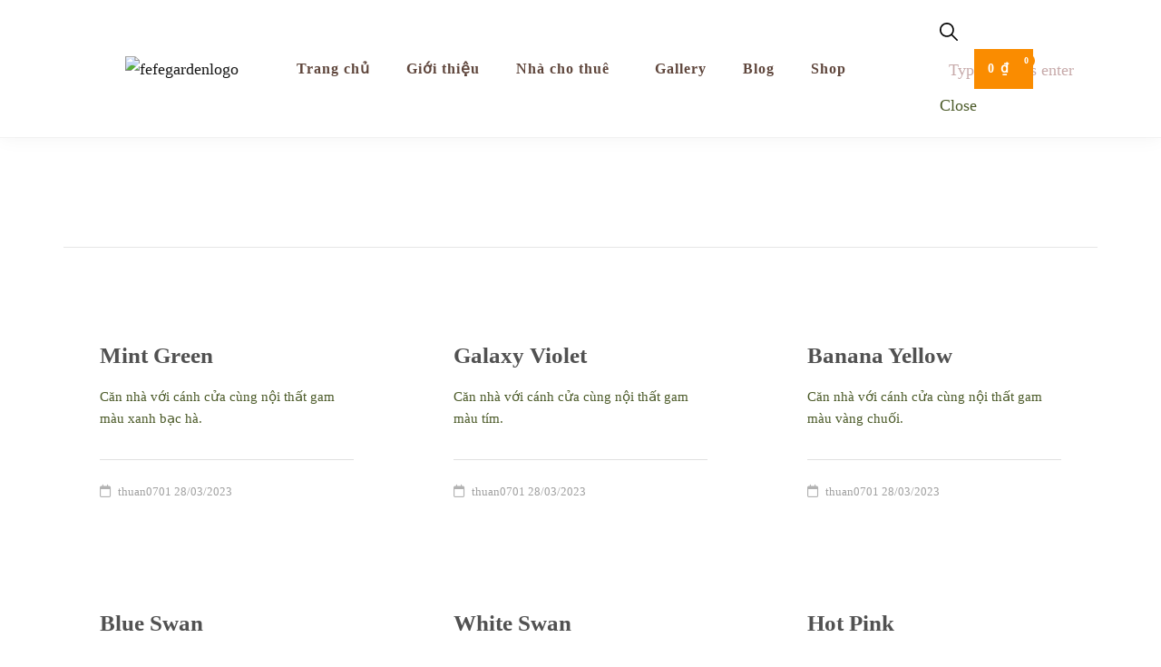

--- FILE ---
content_type: text/css
request_url: https://fefegarden.com/wp-content/uploads/elementor/css/post-1743.css?ver=1692343474
body_size: 517
content:
.elementor-kit-1743{--e-global-color-primary:#6EC1E4;--e-global-color-secondary:#54595F;--e-global-color-text:#7A7A7A;--e-global-color-accent:#61CE70;--e-global-color-thmv_primary:#5F463C;--e-global-color-thmv_accent:#4B5A28;--e-global-color-thmv_dark:#151515;--e-global-color-thmv_shadow:#4E4F4E;--e-global-color-thmv_midtone:#989898;--e-global-color-thmv_highlight:#F4F4F4;--e-global-color-thmv_light:#FFFFFF;--e-global-color-thmv_text:#5F463C;--e-global-color-3e1fb90:#5F463C;--e-global-color-e790236:#FA8C00;--e-global-color-2a093de:#E6DCD7;--e-global-color-2492ddd:#879164;--e-global-color-27420e5:#4B5A28;--e-global-typography-primary-font-family:"Quicksand";--e-global-typography-primary-font-size:14px;--e-global-typography-primary-font-weight:600;--e-global-typography-primary-line-height:14px;--e-global-typography-primary-letter-spacing:1.4px;--e-global-typography-secondary-font-family:"Quicksand";--e-global-typography-secondary-font-weight:400;--e-global-typography-text-font-family:"Open Sans";--e-global-typography-text-font-weight:400;--e-global-typography-accent-font-family:"Quicksand";--e-global-typography-accent-font-weight:500;color:var( --e-global-color-27420e5 );font-family:"Open Sans";font-size:18px;font-weight:400;line-height:1.65em;}.elementor-kit-1743 p{margin-bottom:2.2em;}.elementor-kit-1743 a{font-family:"Quicksand";}.elementor-kit-1743 h1{color:#5F463C;font-family:"Quicksand";font-size:72px;font-weight:bold;line-height:1.2em;}.elementor-kit-1743 h2{color:var( --e-global-color-3e1fb90 );font-family:"Quicksand";font-size:60px;font-weight:bold;line-height:1.2em;}.elementor-kit-1743 h3{color:#4B5A28;font-family:"Quicksand";font-size:44px;font-weight:600;line-height:1.2em;}.elementor-kit-1743 h4{color:#5F463C;font-family:"Quicksand";font-size:36px;font-weight:600;line-height:1.5em;}.elementor-kit-1743 h5{color:var( --e-global-color-2492ddd );font-family:"Quicksand";font-size:32px;font-weight:600;line-height:1.5em;}.elementor-kit-1743 h6{color:var( --e-global-color-27420e5 );font-family:"Quicksand";font-size:24px;font-weight:600;line-height:1.5em;}.elementor-kit-1743 button,.elementor-kit-1743 input[type="button"],.elementor-kit-1743 input[type="submit"],.elementor-kit-1743 .elementor-button{font-family:"Quicksand";font-size:18px;font-weight:600;background-color:var( --e-global-color-e790236 );}.elementor-section.elementor-section-boxed > .elementor-container{max-width:1024px;}.e-con{--container-max-width:1024px;}.elementor-widget:not(:last-child){margin-bottom:20px;}.elementor-element{--widgets-spacing:20px;}{}h1.entry-title{display:var(--page-title-display);}.themo_mphb_availability_calendar .datepick, .datepick-popup .datepick.mphb-datepick-popup{width:auto!important;}.datepick-popup .datepick.mphb-datepick-popup{max-width:600px;}:root .mphb-calendar.mphb-datepick,:root .mphb-calendar.mphb-datepick [class*="mphb-datepicker-"], :root .datepick-popup .mphb-datepick-popup,:root .datepick-popup [class*="mphb-datepicker-"].mphb-datepick-popup{--mphb-booked-date-bg:var( --e-global-color-3e1fb90 );--mphb-available-date-bg:#f4f6f2;}@media(max-width:1024px){.elementor-kit-1743{font-size:16px;line-height:1.65em;}.elementor-kit-1743 h1{font-size:60px;line-height:1.2em;}.elementor-kit-1743 h2{font-size:50px;line-height:1.2em;}.elementor-kit-1743 h3{font-size:40px;line-height:1.2em;}.elementor-kit-1743 h4{font-size:26px;line-height:1.5em;}.elementor-kit-1743 h5{font-size:28px;line-height:1.5em;}.elementor-kit-1743 h6{font-size:22px;line-height:1.5em;}.elementor-section.elementor-section-boxed > .elementor-container{max-width:1024px;}.e-con{--container-max-width:1024px;}}@media(max-width:767px){.elementor-kit-1743{font-size:16px;line-height:1.65em;letter-spacing:0em;}.elementor-kit-1743 h1{font-size:40px;line-height:1.2em;}.elementor-kit-1743 h2{font-size:32px;line-height:1.2em;}.elementor-kit-1743 h3{font-size:30px;line-height:1.2em;}.elementor-kit-1743 h4{font-size:24px;line-height:1.5em;}.elementor-kit-1743 h5{font-size:20px;line-height:1.5em;}.elementor-kit-1743 h6{font-size:18px;line-height:1.5em;}.elementor-section.elementor-section-boxed > .elementor-container{max-width:767px;}.e-con{--container-max-width:767px;}}

--- FILE ---
content_type: text/css
request_url: https://fefegarden.com/wp-content/uploads/elementor/css/post-1788.css?ver=1692343475
body_size: 1449
content:
.elementor-1788 .elementor-element.elementor-element-5ccd6eef:not(.elementor-motion-effects-element-type-background), .elementor-1788 .elementor-element.elementor-element-5ccd6eef > .elementor-motion-effects-container > .elementor-motion-effects-layer{background-color:#FFFFFF;}.elementor-1788 .elementor-element.elementor-element-5ccd6eef{border-style:solid;border-width:0px 0px 1px 0px;border-color:#D7D7D754;box-shadow:0px 0px 20px 0px rgba(0, 0, 0, 0.05);transition:background 0.3s, border 0.3s, border-radius 0.3s, box-shadow 0.3s;margin-top:0px;margin-bottom:0px;padding:10px 0px 10px 0px;}.elementor-1788 .elementor-element.elementor-element-5ccd6eef > .elementor-background-overlay{transition:background 0.3s, border-radius 0.3s, opacity 0.3s;}.elementor-bc-flex-widget .elementor-1788 .elementor-element.elementor-element-5537c5dd.elementor-column .elementor-widget-wrap{align-items:center;}.elementor-1788 .elementor-element.elementor-element-5537c5dd.elementor-column.elementor-element[data-element_type="column"] > .elementor-widget-wrap.elementor-element-populated{align-content:center;align-items:center;}.elementor-1788 .elementor-element.elementor-element-32f9047e .hfe-site-logo .hfe-site-logo-container img{width:100px;}.elementor-1788 .elementor-element.elementor-element-32f9047e .hfe-site-logo-container .hfe-site-logo-img{border-style:none;}.elementor-1788 .elementor-element.elementor-element-32f9047e .widget-image-caption{margin-top:0px;margin-bottom:0px;}.elementor-bc-flex-widget .elementor-1788 .elementor-element.elementor-element-360a7dca.elementor-column .elementor-widget-wrap{align-items:center;}.elementor-1788 .elementor-element.elementor-element-360a7dca.elementor-column.elementor-element[data-element_type="column"] > .elementor-widget-wrap.elementor-element-populated{align-content:center;align-items:center;}.elementor-1788 .elementor-element.elementor-element-360a7dca.elementor-column > .elementor-widget-wrap{justify-content:flex-end;}.elementor-1788 .elementor-element.elementor-element-598341ec .hfe-nav-menu__toggle{margin-left:auto;}.elementor-1788 .elementor-element.elementor-element-598341ec .menu-item a.hfe-menu-item{padding-left:20px;padding-right:20px;}.elementor-1788 .elementor-element.elementor-element-598341ec .menu-item a.hfe-sub-menu-item{padding-left:calc( 20px + 20px );padding-right:20px;}.elementor-1788 .elementor-element.elementor-element-598341ec .hfe-nav-menu__layout-vertical .menu-item ul ul a.hfe-sub-menu-item{padding-left:calc( 20px + 40px );padding-right:20px;}.elementor-1788 .elementor-element.elementor-element-598341ec .hfe-nav-menu__layout-vertical .menu-item ul ul ul a.hfe-sub-menu-item{padding-left:calc( 20px + 60px );padding-right:20px;}.elementor-1788 .elementor-element.elementor-element-598341ec .hfe-nav-menu__layout-vertical .menu-item ul ul ul ul a.hfe-sub-menu-item{padding-left:calc( 20px + 80px );padding-right:20px;}.elementor-1788 .elementor-element.elementor-element-598341ec .menu-item a.hfe-menu-item, .elementor-1788 .elementor-element.elementor-element-598341ec .menu-item a.hfe-sub-menu-item{padding-top:19px;padding-bottom:19px;}body:not(.rtl) .elementor-1788 .elementor-element.elementor-element-598341ec .hfe-nav-menu__layout-horizontal .hfe-nav-menu > li.menu-item:not(:last-child){margin-right:0px;}body.rtl .elementor-1788 .elementor-element.elementor-element-598341ec .hfe-nav-menu__layout-horizontal .hfe-nav-menu > li.menu-item:not(:last-child){margin-left:0px;}.elementor-1788 .elementor-element.elementor-element-598341ec nav:not(.hfe-nav-menu__layout-horizontal) .hfe-nav-menu > li.menu-item:not(:last-child){margin-bottom:0px;}.elementor-1788 .elementor-element.elementor-element-598341ec a.hfe-menu-item, .elementor-1788 .elementor-element.elementor-element-598341ec a.hfe-sub-menu-item{font-family:"Quicksand";font-size:16px;font-weight:600;line-height:14px;letter-spacing:1px;}.elementor-1788 .elementor-element.elementor-element-598341ec .menu-item a.hfe-menu-item, .elementor-1788 .elementor-element.elementor-element-598341ec .sub-menu a.hfe-sub-menu-item{color:var( --e-global-color-3e1fb90 );}.elementor-1788 .elementor-element.elementor-element-598341ec .sub-menu a.hfe-sub-menu-item,
								.elementor-1788 .elementor-element.elementor-element-598341ec .elementor-menu-toggle,
								.elementor-1788 .elementor-element.elementor-element-598341ec nav.hfe-dropdown li a.hfe-menu-item,
								.elementor-1788 .elementor-element.elementor-element-598341ec nav.hfe-dropdown li a.hfe-sub-menu-item,
								.elementor-1788 .elementor-element.elementor-element-598341ec nav.hfe-dropdown-expandible li a.hfe-menu-item,
								.elementor-1788 .elementor-element.elementor-element-598341ec nav.hfe-dropdown-expandible li a.hfe-sub-menu-item{color:var( --e-global-color-3e1fb90 );}.elementor-1788 .elementor-element.elementor-element-598341ec .sub-menu,
								.elementor-1788 .elementor-element.elementor-element-598341ec nav.hfe-dropdown,
								.elementor-1788 .elementor-element.elementor-element-598341ec nav.hfe-dropdown-expandible,
								.elementor-1788 .elementor-element.elementor-element-598341ec nav.hfe-dropdown .menu-item a.hfe-menu-item,
								.elementor-1788 .elementor-element.elementor-element-598341ec nav.hfe-dropdown .menu-item a.hfe-sub-menu-item{background-color:#FFFFFF;}.elementor-1788 .elementor-element.elementor-element-598341ec .sub-menu a.hfe-sub-menu-item:hover,
								.elementor-1788 .elementor-element.elementor-element-598341ec .elementor-menu-toggle:hover,
								.elementor-1788 .elementor-element.elementor-element-598341ec nav.hfe-dropdown li a.hfe-menu-item:hover,
								.elementor-1788 .elementor-element.elementor-element-598341ec nav.hfe-dropdown li a.hfe-sub-menu-item:hover,
								.elementor-1788 .elementor-element.elementor-element-598341ec nav.hfe-dropdown-expandible li a.hfe-menu-item:hover,
								.elementor-1788 .elementor-element.elementor-element-598341ec nav.hfe-dropdown-expandible li a.hfe-sub-menu-item:hover{color:var( --e-global-color-e790236 );}
							.elementor-1788 .elementor-element.elementor-element-598341ec .sub-menu li a.hfe-sub-menu-item,
							.elementor-1788 .elementor-element.elementor-element-598341ec nav.hfe-dropdown li a.hfe-sub-menu-item,
							.elementor-1788 .elementor-element.elementor-element-598341ec nav.hfe-dropdown li a.hfe-menu-item,
							.elementor-1788 .elementor-element.elementor-element-598341ec nav.hfe-dropdown-expandible li a.hfe-menu-item,
							.elementor-1788 .elementor-element.elementor-element-598341ec nav.hfe-dropdown-expandible li a.hfe-sub-menu-item{font-size:13px;}.elementor-1788 .elementor-element.elementor-element-598341ec ul.sub-menu{width:220px;}.elementor-1788 .elementor-element.elementor-element-598341ec .sub-menu li a.hfe-sub-menu-item,
						.elementor-1788 .elementor-element.elementor-element-598341ec nav.hfe-dropdown li a.hfe-menu-item,
						.elementor-1788 .elementor-element.elementor-element-598341ec nav.hfe-dropdown-expandible li a.hfe-menu-item{padding-left:22px;padding-right:22px;}.elementor-1788 .elementor-element.elementor-element-598341ec nav.hfe-dropdown-expandible a.hfe-sub-menu-item,
						.elementor-1788 .elementor-element.elementor-element-598341ec nav.hfe-dropdown li a.hfe-sub-menu-item{padding-left:calc( 22px + 20px );padding-right:22px;}.elementor-1788 .elementor-element.elementor-element-598341ec .hfe-dropdown .menu-item ul ul a.hfe-sub-menu-item,
						.elementor-1788 .elementor-element.elementor-element-598341ec .hfe-dropdown-expandible .menu-item ul ul a.hfe-sub-menu-item{padding-left:calc( 22px + 40px );padding-right:22px;}.elementor-1788 .elementor-element.elementor-element-598341ec .hfe-dropdown .menu-item ul ul ul a.hfe-sub-menu-item,
						.elementor-1788 .elementor-element.elementor-element-598341ec .hfe-dropdown-expandible .menu-item ul ul ul a.hfe-sub-menu-item{padding-left:calc( 22px + 60px );padding-right:22px;}.elementor-1788 .elementor-element.elementor-element-598341ec .hfe-dropdown .menu-item ul ul ul ul a.hfe-sub-menu-item,
						.elementor-1788 .elementor-element.elementor-element-598341ec .hfe-dropdown-expandible .menu-item ul ul ul ul a.hfe-sub-menu-item{padding-left:calc( 22px + 80px );padding-right:22px;}.elementor-1788 .elementor-element.elementor-element-598341ec .sub-menu a.hfe-sub-menu-item,
						 .elementor-1788 .elementor-element.elementor-element-598341ec nav.hfe-dropdown li a.hfe-menu-item,
						 .elementor-1788 .elementor-element.elementor-element-598341ec nav.hfe-dropdown li a.hfe-sub-menu-item,
						 .elementor-1788 .elementor-element.elementor-element-598341ec nav.hfe-dropdown-expandible li a.hfe-menu-item,
						 .elementor-1788 .elementor-element.elementor-element-598341ec nav.hfe-dropdown-expandible li a.hfe-sub-menu-item{padding-top:11px;padding-bottom:11px;}.elementor-1788 .elementor-element.elementor-element-598341ec .sub-menu li.menu-item:not(:last-child),
						.elementor-1788 .elementor-element.elementor-element-598341ec nav.hfe-dropdown li.menu-item:not(:last-child),
						.elementor-1788 .elementor-element.elementor-element-598341ec nav.hfe-dropdown-expandible li.menu-item:not(:last-child){border-bottom-style:none;}.elementor-1788 .elementor-element.elementor-element-598341ec div.hfe-nav-menu-icon{color:#323232;}.elementor-1788 .elementor-element.elementor-element-598341ec div.hfe-nav-menu-icon svg{fill:#323232;}.elementor-1788 .elementor-element.elementor-element-598341ec .hfe-nav-menu-icon{background-color:#3A3A3A00;padding:0.35em;font-size:23px;}.elementor-1788 .elementor-element.elementor-element-598341ec .hfe-nav-menu-icon svg{font-size:23px;line-height:23px;height:23px;width:23px;}.elementor-1788 .elementor-element.elementor-element-598341ec .menu-item a.hfe-menu-item.elementor-button{padding:11px 17px 11px 17px;color:var( --e-global-color-3e1fb90 );background-color:#FFFFFF00;border-style:solid;border-width:1px 1px 1px 1px;border-color:#323232;border-radius:40px 40px 40px 40px;}.elementor-1788 .elementor-element.elementor-element-598341ec{width:var( --container-widget-width, 85% );max-width:85%;--container-widget-width:85%;--container-widget-flex-grow:0;}.elementor-1788 .elementor-element.elementor-element-7c4a715c input[type="search"].hfe-search-form__input,.elementor-1788 .elementor-element.elementor-element-7c4a715c .hfe-search-icon-toggle{font-family:"Lato";font-weight:normal;}.elementor-1788 .elementor-element.elementor-element-7c4a715c .hfe-input-focus .hfe-search-icon-toggle input[type=search]{width:100px;}.elementor-1788 .elementor-element.elementor-element-7c4a715c .hfe-search-form__input::placeholder{color:#8D52527D;}.elementor-1788 .elementor-element.elementor-element-7c4a715c .hfe-input-focus .hfe-search-form__input:focus{color:#690000;}.elementor-1788 .elementor-element.elementor-element-7c4a715c .hfe-search-button-wrapper.hfe-input-focus .hfe-search-form__container,
				 .elementor-1788 .elementor-element.elementor-element-7c4a715c .hfe-search-button-wrapper.hfe-input-focus input.hfe-search-form__input{box-shadow:0px 0px 10px 0px rgba(0,0,0,0.5);}.elementor-1788 .elementor-element.elementor-element-7c4a715c .hfe-input-focus .hfe-search-icon-toggle .hfe-search-form__input{border-style:none;border-radius:5px;}.elementor-1788 .elementor-element.elementor-element-7c4a715c .hfe-search-icon-toggle i{color:#323232;border-color:#323232;fill:#323232;}.elementor-1788 .elementor-element.elementor-element-7c4a715c .hfe-search-icon-toggle input[type=search]{padding:0 calc( 16px / 2);}.elementor-1788 .elementor-element.elementor-element-7c4a715c .hfe-search-icon-toggle i.fa-search:before{font-size:16px;}.elementor-1788 .elementor-element.elementor-element-7c4a715c .hfe-search-icon-toggle i.fa-search, .elementor-1788 .elementor-element.elementor-element-7c4a715c .hfe-search-icon-toggle{width:16px;}.elementor-1788 .elementor-element.elementor-element-7c4a715c > .elementor-widget-container{padding:5px 15px 0px 15px;}.elementor-1788 .elementor-element.elementor-element-7c4a715c{width:var( --container-widget-width, 50px );max-width:50px;--container-widget-width:50px;--container-widget-flex-grow:0;}.elementor-1788 .elementor-element.elementor-element-194e296e .hfe-menu-cart__toggle .elementor-button{font-family:var( --e-global-typography-primary-font-family );font-size:var( --e-global-typography-primary-font-size );font-weight:var( --e-global-typography-primary-font-weight );line-height:var( --e-global-typography-primary-line-height );letter-spacing:var( --e-global-typography-primary-letter-spacing );padding:15px 15px 15px 15px;}.elementor-1788 .elementor-element.elementor-element-194e296e .hfe-menu-cart__toggle .elementor-button,.elementor-1788 .elementor-element.elementor-element-194e296e .hfe-cart-menu-wrap-default .hfe-cart-count:after, .elementor-1788 .elementor-element.elementor-element-194e296e .hfe-cart-menu-wrap-default .hfe-cart-count{border-width:0px 0px 0px 0px;}.elementor-1788 .elementor-element.elementor-element-194e296e .hfe-menu-cart__toggle .elementor-button,.elementor-1788 .elementor-element.elementor-element-194e296e .hfe-cart-menu-wrap-default span.hfe-cart-count{color:var( --e-global-color-thmv_light );}.elementor-1788 .elementor-element.elementor-element-194e296e .hfe-menu-cart__toggle .elementor-button-icon{color:var( --e-global-color-27420e5 );font-size:20px;}.elementor-1788 .elementor-element.elementor-element-194e296e .hfe-menu-cart__toggle .elementor-button:hover .elementor-button-icon{color:var( --e-global-color-2492ddd );}body:not(.rtl) .elementor-1788 .elementor-element.elementor-element-194e296e .hfe-menu-cart__toggle .elementor-button-text{margin-right:10px;}body.rtl .elementor-1788 .elementor-element.elementor-element-194e296e .hfe-menu-cart__toggle .elementor-button-text{margin-left:10px;}.elementor-1788 .elementor-element.elementor-element-194e296e .hfe-menu-cart__toggle .elementor-button-icon[data-counter]:before{right:-1.7em;top:-1.7em;background-color:var( --e-global-color-e790236 );}.elementor-1788 .elementor-element.elementor-element-194e296e > .elementor-widget-container{padding:0px 0px 0px 0px;}.elementor-1788 .elementor-element.elementor-element-194e296e{width:var( --container-widget-width, 8% );max-width:8%;--container-widget-width:8%;--container-widget-flex-grow:0;}@media(max-width:1024px){body:not(.rtl) .elementor-1788 .elementor-element.elementor-element-598341ec.hfe-nav-menu__breakpoint-tablet .hfe-nav-menu__layout-horizontal .hfe-nav-menu > li.menu-item:not(:last-child){margin-right:0px;}body .elementor-1788 .elementor-element.elementor-element-598341ec nav.hfe-nav-menu__layout-vertical .hfe-nav-menu > li.menu-item:not(:last-child){margin-bottom:0px;}.elementor-1788 .elementor-element.elementor-element-598341ec .sub-menu li a.hfe-sub-menu-item,
						.elementor-1788 .elementor-element.elementor-element-598341ec nav.hfe-dropdown li a.hfe-menu-item,
						.elementor-1788 .elementor-element.elementor-element-598341ec nav.hfe-dropdown-expandible li a.hfe-menu-item{padding-left:30px;padding-right:30px;}.elementor-1788 .elementor-element.elementor-element-598341ec nav.hfe-dropdown-expandible a.hfe-sub-menu-item,
						.elementor-1788 .elementor-element.elementor-element-598341ec nav.hfe-dropdown li a.hfe-sub-menu-item{padding-left:calc( 30px + 20px );padding-right:30px;}.elementor-1788 .elementor-element.elementor-element-598341ec .hfe-dropdown .menu-item ul ul a.hfe-sub-menu-item,
						.elementor-1788 .elementor-element.elementor-element-598341ec .hfe-dropdown-expandible .menu-item ul ul a.hfe-sub-menu-item{padding-left:calc( 30px + 40px );padding-right:30px;}.elementor-1788 .elementor-element.elementor-element-598341ec .hfe-dropdown .menu-item ul ul ul a.hfe-sub-menu-item,
						.elementor-1788 .elementor-element.elementor-element-598341ec .hfe-dropdown-expandible .menu-item ul ul ul a.hfe-sub-menu-item{padding-left:calc( 30px + 60px );padding-right:30px;}.elementor-1788 .elementor-element.elementor-element-598341ec .hfe-dropdown .menu-item ul ul ul ul a.hfe-sub-menu-item,
						.elementor-1788 .elementor-element.elementor-element-598341ec .hfe-dropdown-expandible .menu-item ul ul ul ul a.hfe-sub-menu-item{padding-left:calc( 30px + 80px );padding-right:30px;}.elementor-1788 .elementor-element.elementor-element-598341ec .hfe-nav-menu-icon{font-size:23px;border-width:0px;padding:0.35em;border-radius:0px;}.elementor-1788 .elementor-element.elementor-element-598341ec .hfe-nav-menu-icon svg{font-size:23px;line-height:23px;height:23px;width:23px;}.elementor-1788 .elementor-element.elementor-element-598341ec{width:var( --container-widget-width, 60px );max-width:60px;--container-widget-width:60px;--container-widget-flex-grow:0;}.elementor-1788 .elementor-element.elementor-element-7c4a715c > .elementor-widget-container{padding:5px 15px 0px 15px;}.elementor-1788 .elementor-element.elementor-element-194e296e .hfe-menu-cart__toggle .elementor-button{font-size:var( --e-global-typography-primary-font-size );line-height:var( --e-global-typography-primary-line-height );letter-spacing:var( --e-global-typography-primary-letter-spacing );}.elementor-1788 .elementor-element.elementor-element-194e296e{width:auto;max-width:auto;}}@media(min-width:768px){.elementor-1788 .elementor-element.elementor-element-5537c5dd{width:15.688%;}.elementor-1788 .elementor-element.elementor-element-360a7dca{width:83.977%;}}@media(max-width:1024px) and (min-width:768px){.elementor-1788 .elementor-element.elementor-element-5537c5dd{width:70%;}.elementor-1788 .elementor-element.elementor-element-360a7dca{width:30%;}}@media(max-width:767px){.elementor-1788 .elementor-element.elementor-element-5537c5dd{width:30%;}.elementor-1788 .elementor-element.elementor-element-360a7dca{width:60%;}.elementor-1788 .elementor-element.elementor-element-360a7dca > .elementor-element-populated{padding:0px 0px 0px 0px;}body:not(.rtl) .elementor-1788 .elementor-element.elementor-element-598341ec.hfe-nav-menu__breakpoint-mobile .hfe-nav-menu__layout-horizontal .hfe-nav-menu > li.menu-item:not(:last-child){margin-right:0px;}body .elementor-1788 .elementor-element.elementor-element-598341ec nav.hfe-nav-menu__layout-vertical .hfe-nav-menu > li.menu-item:not(:last-child){margin-bottom:0px;}.elementor-1788 .elementor-element.elementor-element-598341ec .hfe-nav-menu-icon{font-size:23px;border-radius:0px;}.elementor-1788 .elementor-element.elementor-element-598341ec .hfe-nav-menu-icon svg{font-size:23px;line-height:23px;height:23px;width:23px;}.elementor-1788 .elementor-element.elementor-element-194e296e .hfe-menu-cart__toggle .elementor-button{font-size:var( --e-global-typography-primary-font-size );line-height:var( --e-global-typography-primary-line-height );letter-spacing:var( --e-global-typography-primary-letter-spacing );padding:8px 8px 8px 8px;}.elementor-1788 .elementor-element.elementor-element-194e296e > .elementor-widget-container{margin:0px 0px 0px 0px;padding:2px 2px 2px 2px;}}

--- FILE ---
content_type: text/css
request_url: https://fefegarden.com/wp-content/uploads/elementor/css/post-1660.css?ver=1760768996
body_size: 1454
content:
.elementor-1660 .elementor-element.elementor-element-603b64dd:not(.elementor-motion-effects-element-type-background), .elementor-1660 .elementor-element.elementor-element-603b64dd > .elementor-motion-effects-container > .elementor-motion-effects-layer{background-color:var( --e-global-color-27420e5 );}.elementor-1660 .elementor-element.elementor-element-603b64dd{transition:background 0.3s, border 0.3s, border-radius 0.3s, box-shadow 0.3s;padding:50px 0px 0px 0px;}.elementor-1660 .elementor-element.elementor-element-603b64dd > .elementor-background-overlay{transition:background 0.3s, border-radius 0.3s, opacity 0.3s;}.elementor-1660 .elementor-element.elementor-element-8cc5d4f .th-header-wrap{max-width:100%;margin:0 auto;}.elementor-1660 .elementor-element.elementor-element-8cc5d4f .th-header-wrap .elementor-icon-box-wrapper{text-align:center;}.elementor-1660 .elementor-element.elementor-element-8cc5d4f .elementor-icon-box-content .elementor-icon-box-title{color:#FFFFFF;}.elementor-1660 .elementor-element.elementor-element-353dbfad:not(.elementor-motion-effects-element-type-background), .elementor-1660 .elementor-element.elementor-element-353dbfad > .elementor-motion-effects-container > .elementor-motion-effects-layer{background-color:var( --e-global-color-27420e5 );}.elementor-1660 .elementor-element.elementor-element-353dbfad{border-style:solid;border-width:1px 0px 0px 0px;border-color:#18181820;transition:background 0.3s, border 0.3s, border-radius 0.3s, box-shadow 0.3s;padding:0px 0px 50px 0px;}.elementor-1660 .elementor-element.elementor-element-353dbfad > .elementor-background-overlay{transition:background 0.3s, border-radius 0.3s, opacity 0.3s;}.elementor-1660 .elementor-element.elementor-element-3f054b7f > .elementor-widget-container{margin:0px 0px -20px 0px;}.elementor-1660 .elementor-element.elementor-element-3f054b7f{font-size:16px;line-height:2em;color:#FFFFFF;}.elementor-1660 .elementor-element.elementor-element-5d6bc8e0 > .elementor-widget-container{margin:0px 0px -20px 0px;}.elementor-1660 .elementor-element.elementor-element-5d6bc8e0 .elementor-icon-list-items:not(.elementor-inline-items) .elementor-icon-list-item:not(:last-child){padding-bottom:calc(14px/2);}.elementor-1660 .elementor-element.elementor-element-5d6bc8e0 .elementor-icon-list-items:not(.elementor-inline-items) .elementor-icon-list-item:not(:first-child){margin-top:calc(14px/2);}.elementor-1660 .elementor-element.elementor-element-5d6bc8e0 .elementor-icon-list-items.elementor-inline-items .elementor-icon-list-item{margin-right:calc(14px/2);margin-left:calc(14px/2);}.elementor-1660 .elementor-element.elementor-element-5d6bc8e0 .elementor-icon-list-items.elementor-inline-items{margin-right:calc(-14px/2);margin-left:calc(-14px/2);}body.rtl .elementor-1660 .elementor-element.elementor-element-5d6bc8e0 .elementor-icon-list-items.elementor-inline-items .elementor-icon-list-item:after{left:calc(-14px/2);}body:not(.rtl) .elementor-1660 .elementor-element.elementor-element-5d6bc8e0 .elementor-icon-list-items.elementor-inline-items .elementor-icon-list-item:after{right:calc(-14px/2);}.elementor-1660 .elementor-element.elementor-element-5d6bc8e0 .elementor-icon-list-icon i{transition:color 0.3s;}.elementor-1660 .elementor-element.elementor-element-5d6bc8e0 .elementor-icon-list-icon svg{transition:fill 0.3s;}.elementor-1660 .elementor-element.elementor-element-5d6bc8e0{--e-icon-list-icon-size:14px;--icon-vertical-offset:0px;}.elementor-1660 .elementor-element.elementor-element-5d6bc8e0 .elementor-icon-list-item > .elementor-icon-list-text, .elementor-1660 .elementor-element.elementor-element-5d6bc8e0 .elementor-icon-list-item > a{font-size:16px;font-weight:normal;text-decoration:none;}.elementor-1660 .elementor-element.elementor-element-5d6bc8e0 .elementor-icon-list-text{color:#FFFFFF;transition:color 0.3s;}.elementor-1660 .elementor-element.elementor-element-5d6bc8e0 .elementor-icon-list-item:hover .elementor-icon-list-text{color:#D5D5D5;}.elementor-1660 .elementor-element.elementor-element-7746952a > .elementor-widget-container{margin:0px 0px -20px 0px;}.elementor-1660 .elementor-element.elementor-element-7746952a .elementor-icon-list-items:not(.elementor-inline-items) .elementor-icon-list-item:not(:last-child){padding-bottom:calc(14px/2);}.elementor-1660 .elementor-element.elementor-element-7746952a .elementor-icon-list-items:not(.elementor-inline-items) .elementor-icon-list-item:not(:first-child){margin-top:calc(14px/2);}.elementor-1660 .elementor-element.elementor-element-7746952a .elementor-icon-list-items.elementor-inline-items .elementor-icon-list-item{margin-right:calc(14px/2);margin-left:calc(14px/2);}.elementor-1660 .elementor-element.elementor-element-7746952a .elementor-icon-list-items.elementor-inline-items{margin-right:calc(-14px/2);margin-left:calc(-14px/2);}body.rtl .elementor-1660 .elementor-element.elementor-element-7746952a .elementor-icon-list-items.elementor-inline-items .elementor-icon-list-item:after{left:calc(-14px/2);}body:not(.rtl) .elementor-1660 .elementor-element.elementor-element-7746952a .elementor-icon-list-items.elementor-inline-items .elementor-icon-list-item:after{right:calc(-14px/2);}.elementor-1660 .elementor-element.elementor-element-7746952a .elementor-icon-list-icon i{transition:color 0.3s;}.elementor-1660 .elementor-element.elementor-element-7746952a .elementor-icon-list-icon svg{transition:fill 0.3s;}.elementor-1660 .elementor-element.elementor-element-7746952a{--e-icon-list-icon-size:14px;--icon-vertical-offset:0px;}.elementor-1660 .elementor-element.elementor-element-7746952a .elementor-icon-list-item > .elementor-icon-list-text, .elementor-1660 .elementor-element.elementor-element-7746952a .elementor-icon-list-item > a{font-size:16px;font-weight:normal;text-decoration:none;}.elementor-1660 .elementor-element.elementor-element-7746952a .elementor-icon-list-text{color:#FFFFFF;transition:color 0.3s;}.elementor-1660 .elementor-element.elementor-element-7746952a .elementor-icon-list-item:hover .elementor-icon-list-text{color:#D5D5D5;}.elementor-1660 .elementor-element.elementor-element-55f09f47 > .elementor-widget-container{margin:0px 0px -20px 0px;}.elementor-1660 .elementor-element.elementor-element-55f09f47 .elementor-icon-list-items:not(.elementor-inline-items) .elementor-icon-list-item:not(:last-child){padding-bottom:calc(14px/2);}.elementor-1660 .elementor-element.elementor-element-55f09f47 .elementor-icon-list-items:not(.elementor-inline-items) .elementor-icon-list-item:not(:first-child){margin-top:calc(14px/2);}.elementor-1660 .elementor-element.elementor-element-55f09f47 .elementor-icon-list-items.elementor-inline-items .elementor-icon-list-item{margin-right:calc(14px/2);margin-left:calc(14px/2);}.elementor-1660 .elementor-element.elementor-element-55f09f47 .elementor-icon-list-items.elementor-inline-items{margin-right:calc(-14px/2);margin-left:calc(-14px/2);}body.rtl .elementor-1660 .elementor-element.elementor-element-55f09f47 .elementor-icon-list-items.elementor-inline-items .elementor-icon-list-item:after{left:calc(-14px/2);}body:not(.rtl) .elementor-1660 .elementor-element.elementor-element-55f09f47 .elementor-icon-list-items.elementor-inline-items .elementor-icon-list-item:after{right:calc(-14px/2);}.elementor-1660 .elementor-element.elementor-element-55f09f47 .elementor-icon-list-icon i{transition:color 0.3s;}.elementor-1660 .elementor-element.elementor-element-55f09f47 .elementor-icon-list-icon svg{transition:fill 0.3s;}.elementor-1660 .elementor-element.elementor-element-55f09f47{--e-icon-list-icon-size:14px;--icon-vertical-offset:0px;}.elementor-1660 .elementor-element.elementor-element-55f09f47 .elementor-icon-list-item > .elementor-icon-list-text, .elementor-1660 .elementor-element.elementor-element-55f09f47 .elementor-icon-list-item > a{font-size:16px;font-weight:normal;text-decoration:none;}.elementor-1660 .elementor-element.elementor-element-55f09f47 .elementor-icon-list-text{color:#FFFFFF;transition:color 0.3s;}.elementor-1660 .elementor-element.elementor-element-55f09f47 .elementor-icon-list-item:hover .elementor-icon-list-text{color:#D5D5D5;}.elementor-1660 .elementor-element.elementor-element-19c527cd > .elementor-widget-container{margin:0px 0px -20px 0px;}.elementor-1660 .elementor-element.elementor-element-19c527cd .elementor-icon-list-items:not(.elementor-inline-items) .elementor-icon-list-item:not(:last-child){padding-bottom:calc(14px/2);}.elementor-1660 .elementor-element.elementor-element-19c527cd .elementor-icon-list-items:not(.elementor-inline-items) .elementor-icon-list-item:not(:first-child){margin-top:calc(14px/2);}.elementor-1660 .elementor-element.elementor-element-19c527cd .elementor-icon-list-items.elementor-inline-items .elementor-icon-list-item{margin-right:calc(14px/2);margin-left:calc(14px/2);}.elementor-1660 .elementor-element.elementor-element-19c527cd .elementor-icon-list-items.elementor-inline-items{margin-right:calc(-14px/2);margin-left:calc(-14px/2);}body.rtl .elementor-1660 .elementor-element.elementor-element-19c527cd .elementor-icon-list-items.elementor-inline-items .elementor-icon-list-item:after{left:calc(-14px/2);}body:not(.rtl) .elementor-1660 .elementor-element.elementor-element-19c527cd .elementor-icon-list-items.elementor-inline-items .elementor-icon-list-item:after{right:calc(-14px/2);}.elementor-1660 .elementor-element.elementor-element-19c527cd .elementor-icon-list-icon i{transition:color 0.3s;}.elementor-1660 .elementor-element.elementor-element-19c527cd .elementor-icon-list-icon svg{transition:fill 0.3s;}.elementor-1660 .elementor-element.elementor-element-19c527cd{--e-icon-list-icon-size:14px;--icon-vertical-offset:0px;}.elementor-1660 .elementor-element.elementor-element-19c527cd .elementor-icon-list-item > .elementor-icon-list-text, .elementor-1660 .elementor-element.elementor-element-19c527cd .elementor-icon-list-item > a{font-size:16px;font-weight:normal;text-decoration:none;}.elementor-1660 .elementor-element.elementor-element-19c527cd .elementor-icon-list-text{color:#FFFFFF;transition:color 0.3s;}.elementor-1660 .elementor-element.elementor-element-19c527cd .elementor-icon-list-item:hover .elementor-icon-list-text{color:#D5D5D5;}.elementor-1660 .elementor-element.elementor-element-e2dd737:not(.elementor-motion-effects-element-type-background), .elementor-1660 .elementor-element.elementor-element-e2dd737 > .elementor-motion-effects-container > .elementor-motion-effects-layer{background-color:var( --e-global-color-27420e5 );}.elementor-1660 .elementor-element.elementor-element-e2dd737{transition:background 0.3s, border 0.3s, border-radius 0.3s, box-shadow 0.3s;margin-top:0px;margin-bottom:0px;padding:0px 0px 0px 0px;}.elementor-1660 .elementor-element.elementor-element-e2dd737 > .elementor-background-overlay{transition:background 0.3s, border-radius 0.3s, opacity 0.3s;}.elementor-1660 .elementor-element.elementor-element-39e0ed9{--divider-border-style:solid;--divider-color:#FFFFFF29;--divider-border-width:1px;}.elementor-1660 .elementor-element.elementor-element-39e0ed9 .elementor-divider-separator{width:100%;}.elementor-1660 .elementor-element.elementor-element-4bcc5088:not(.elementor-motion-effects-element-type-background), .elementor-1660 .elementor-element.elementor-element-4bcc5088 > .elementor-motion-effects-container > .elementor-motion-effects-layer{background-color:var( --e-global-color-27420e5 );}.elementor-1660 .elementor-element.elementor-element-4bcc5088{transition:background 0.3s, border 0.3s, border-radius 0.3s, box-shadow 0.3s;padding:10px 0px 10px 0px;}.elementor-1660 .elementor-element.elementor-element-4bcc5088 > .elementor-background-overlay{transition:background 0.3s, border-radius 0.3s, opacity 0.3s;}.elementor-bc-flex-widget .elementor-1660 .elementor-element.elementor-element-1898120f.elementor-column .elementor-widget-wrap{align-items:center;}.elementor-1660 .elementor-element.elementor-element-1898120f.elementor-column.elementor-element[data-element_type="column"] > .elementor-widget-wrap.elementor-element-populated{align-content:center;align-items:center;}.elementor-1660 .elementor-element.elementor-element-76071cf5{width:auto;max-width:auto;align-self:center;--e-icon-list-icon-size:14px;--icon-vertical-offset:0px;}.elementor-1660 .elementor-element.elementor-element-76071cf5 .elementor-icon-list-items:not(.elementor-inline-items) .elementor-icon-list-item:not(:last-child){padding-bottom:calc(20px/2);}.elementor-1660 .elementor-element.elementor-element-76071cf5 .elementor-icon-list-items:not(.elementor-inline-items) .elementor-icon-list-item:not(:first-child){margin-top:calc(20px/2);}.elementor-1660 .elementor-element.elementor-element-76071cf5 .elementor-icon-list-items.elementor-inline-items .elementor-icon-list-item{margin-right:calc(20px/2);margin-left:calc(20px/2);}.elementor-1660 .elementor-element.elementor-element-76071cf5 .elementor-icon-list-items.elementor-inline-items{margin-right:calc(-20px/2);margin-left:calc(-20px/2);}body.rtl .elementor-1660 .elementor-element.elementor-element-76071cf5 .elementor-icon-list-items.elementor-inline-items .elementor-icon-list-item:after{left:calc(-20px/2);}body:not(.rtl) .elementor-1660 .elementor-element.elementor-element-76071cf5 .elementor-icon-list-items.elementor-inline-items .elementor-icon-list-item:after{right:calc(-20px/2);}.elementor-1660 .elementor-element.elementor-element-76071cf5 .elementor-icon-list-item:not(:last-child):after{content:"";border-color:#DDDDDD24;}.elementor-1660 .elementor-element.elementor-element-76071cf5 .elementor-icon-list-items:not(.elementor-inline-items) .elementor-icon-list-item:not(:last-child):after{border-top-style:solid;border-top-width:0px;}.elementor-1660 .elementor-element.elementor-element-76071cf5 .elementor-icon-list-items.elementor-inline-items .elementor-icon-list-item:not(:last-child):after{border-left-style:solid;}.elementor-1660 .elementor-element.elementor-element-76071cf5 .elementor-inline-items .elementor-icon-list-item:not(:last-child):after{border-left-width:0px;}.elementor-1660 .elementor-element.elementor-element-76071cf5 .elementor-icon-list-icon i{transition:color 0.3s;}.elementor-1660 .elementor-element.elementor-element-76071cf5 .elementor-icon-list-icon svg{transition:fill 0.3s;}.elementor-1660 .elementor-element.elementor-element-76071cf5 .elementor-icon-list-item > .elementor-icon-list-text, .elementor-1660 .elementor-element.elementor-element-76071cf5 .elementor-icon-list-item > a{font-size:16px;font-weight:bold;text-decoration:none;}.elementor-1660 .elementor-element.elementor-element-76071cf5 .elementor-icon-list-text{color:#FFFFFF;transition:color 0.3s;}.elementor-1660 .elementor-element.elementor-element-42afeb85{--grid-template-columns:repeat(0, auto);width:auto;max-width:auto;--icon-size:20px;--grid-column-gap:40px;--grid-row-gap:0px;}.elementor-1660 .elementor-element.elementor-element-42afeb85 .elementor-widget-container{text-align:left;}.elementor-1660 .elementor-element.elementor-element-42afeb85 > .elementor-widget-container{margin:0px 0px 0px 40px;}.elementor-1660 .elementor-element.elementor-element-42afeb85 .elementor-social-icon{background-color:#FFFFFF00;--icon-padding:0em;}.elementor-1660 .elementor-element.elementor-element-42afeb85 .elementor-social-icon i{color:#FFFFFF;}.elementor-1660 .elementor-element.elementor-element-42afeb85 .elementor-social-icon svg{fill:#FFFFFF;}.elementor-1660 .elementor-element.elementor-element-42afeb85 .elementor-social-icon:hover{background-color:#02010100;}.elementor-bc-flex-widget .elementor-1660 .elementor-element.elementor-element-8d80c98.elementor-column .elementor-widget-wrap{align-items:center;}.elementor-1660 .elementor-element.elementor-element-8d80c98.elementor-column.elementor-element[data-element_type="column"] > .elementor-widget-wrap.elementor-element-populated{align-content:center;align-items:center;}.elementor-1660 .elementor-element.elementor-element-65053d69 > .elementor-widget-container{margin:0px 0px 0px 0px;}.elementor-1660 .elementor-element.elementor-element-65053d69{text-align:center;}.elementor-1660 .elementor-element.elementor-element-65053d69 .elementor-heading-title{font-size:16px;font-weight:normal;line-height:28px;color:#FFFFFFCF;}.elementor-1660 .elementor-element.elementor-element-3c6dfbe3 .elementor-icon-list-items:not(.elementor-inline-items) .elementor-icon-list-item:not(:last-child){padding-bottom:calc(30px/2);}.elementor-1660 .elementor-element.elementor-element-3c6dfbe3 .elementor-icon-list-items:not(.elementor-inline-items) .elementor-icon-list-item:not(:first-child){margin-top:calc(30px/2);}.elementor-1660 .elementor-element.elementor-element-3c6dfbe3 .elementor-icon-list-items.elementor-inline-items .elementor-icon-list-item{margin-right:calc(30px/2);margin-left:calc(30px/2);}.elementor-1660 .elementor-element.elementor-element-3c6dfbe3 .elementor-icon-list-items.elementor-inline-items{margin-right:calc(-30px/2);margin-left:calc(-30px/2);}body.rtl .elementor-1660 .elementor-element.elementor-element-3c6dfbe3 .elementor-icon-list-items.elementor-inline-items .elementor-icon-list-item:after{left:calc(-30px/2);}body:not(.rtl) .elementor-1660 .elementor-element.elementor-element-3c6dfbe3 .elementor-icon-list-items.elementor-inline-items .elementor-icon-list-item:after{right:calc(-30px/2);}.elementor-1660 .elementor-element.elementor-element-3c6dfbe3 .elementor-icon-list-icon i{color:#FFFFFF;transition:color 0.3s;}.elementor-1660 .elementor-element.elementor-element-3c6dfbe3 .elementor-icon-list-icon svg{fill:#FFFFFF;transition:fill 0.3s;}.elementor-1660 .elementor-element.elementor-element-3c6dfbe3{--e-icon-list-icon-size:30px;--icon-vertical-offset:0px;}.elementor-1660 .elementor-element.elementor-element-3c6dfbe3 .elementor-icon-list-text{color:#FFFFFF;transition:color 0.3s;}body.elementor-page-1660:not(.elementor-motion-effects-element-type-background), body.elementor-page-1660 > .elementor-motion-effects-container > .elementor-motion-effects-layer{background-color:#FFFFFF;}:root{--page-title-display:none;}@media(max-width:1024px){.elementor-1660 .elementor-element.elementor-element-353dbfad{padding:30px 0px 30px 0px;}.elementor-1660 .elementor-element.elementor-element-3f054b7f{font-size:14px;line-height:24px;}.elementor-1660 .elementor-element.elementor-element-5d6bc8e0 .elementor-icon-list-item > .elementor-icon-list-text, .elementor-1660 .elementor-element.elementor-element-5d6bc8e0 .elementor-icon-list-item > a{font-size:13px;}.elementor-1660 .elementor-element.elementor-element-7746952a .elementor-icon-list-item > .elementor-icon-list-text, .elementor-1660 .elementor-element.elementor-element-7746952a .elementor-icon-list-item > a{font-size:13px;}.elementor-1660 .elementor-element.elementor-element-55f09f47 .elementor-icon-list-item > .elementor-icon-list-text, .elementor-1660 .elementor-element.elementor-element-55f09f47 .elementor-icon-list-item > a{font-size:13px;}.elementor-1660 .elementor-element.elementor-element-c53f315 > .elementor-element-populated{margin:25px 0px 0px 0px;--e-column-margin-right:0px;--e-column-margin-left:0px;}.elementor-1660 .elementor-element.elementor-element-19c527cd .elementor-icon-list-item > .elementor-icon-list-text, .elementor-1660 .elementor-element.elementor-element-19c527cd .elementor-icon-list-item > a{font-size:13px;}.elementor-bc-flex-widget .elementor-1660 .elementor-element.elementor-element-1898120f.elementor-column .elementor-widget-wrap{align-items:center;}.elementor-1660 .elementor-element.elementor-element-1898120f.elementor-column.elementor-element[data-element_type="column"] > .elementor-widget-wrap.elementor-element-populated{align-content:center;align-items:center;}.elementor-1660 .elementor-element.elementor-element-76071cf5 .elementor-icon-list-item > .elementor-icon-list-text, .elementor-1660 .elementor-element.elementor-element-76071cf5 .elementor-icon-list-item > a{font-size:13px;}.elementor-bc-flex-widget .elementor-1660 .elementor-element.elementor-element-8d80c98.elementor-column .elementor-widget-wrap{align-items:center;}.elementor-1660 .elementor-element.elementor-element-8d80c98.elementor-column.elementor-element[data-element_type="column"] > .elementor-widget-wrap.elementor-element-populated{align-content:center;align-items:center;}.elementor-bc-flex-widget .elementor-1660 .elementor-element.elementor-element-6290788.elementor-column .elementor-widget-wrap{align-items:center;}.elementor-1660 .elementor-element.elementor-element-6290788.elementor-column.elementor-element[data-element_type="column"] > .elementor-widget-wrap.elementor-element-populated{align-content:center;align-items:center;}.elementor-1660 .elementor-element.elementor-element-3c6dfbe3 .elementor-icon-list-items:not(.elementor-inline-items) .elementor-icon-list-item:not(:last-child){padding-bottom:calc(25px/2);}.elementor-1660 .elementor-element.elementor-element-3c6dfbe3 .elementor-icon-list-items:not(.elementor-inline-items) .elementor-icon-list-item:not(:first-child){margin-top:calc(25px/2);}.elementor-1660 .elementor-element.elementor-element-3c6dfbe3 .elementor-icon-list-items.elementor-inline-items .elementor-icon-list-item{margin-right:calc(25px/2);margin-left:calc(25px/2);}.elementor-1660 .elementor-element.elementor-element-3c6dfbe3 .elementor-icon-list-items.elementor-inline-items{margin-right:calc(-25px/2);margin-left:calc(-25px/2);}body.rtl .elementor-1660 .elementor-element.elementor-element-3c6dfbe3 .elementor-icon-list-items.elementor-inline-items .elementor-icon-list-item:after{left:calc(-25px/2);}body:not(.rtl) .elementor-1660 .elementor-element.elementor-element-3c6dfbe3 .elementor-icon-list-items.elementor-inline-items .elementor-icon-list-item:after{right:calc(-25px/2);}.elementor-1660 .elementor-element.elementor-element-3c6dfbe3{--e-icon-list-icon-size:25px;}}@media(max-width:767px){.elementor-1660 .elementor-element.elementor-element-353dbfad{padding:25px 0px 25px 0px;}.elementor-1660 .elementor-element.elementor-element-44a6ffd9 > .elementor-element-populated{margin:0px 0px 25px 0px;--e-column-margin-right:0px;--e-column-margin-left:0px;}.elementor-1660 .elementor-element.elementor-element-70b82709{width:33%;}.elementor-1660 .elementor-element.elementor-element-5d6bc8e0 .elementor-icon-list-items:not(.elementor-inline-items) .elementor-icon-list-item:not(:last-child){padding-bottom:calc(20px/2);}.elementor-1660 .elementor-element.elementor-element-5d6bc8e0 .elementor-icon-list-items:not(.elementor-inline-items) .elementor-icon-list-item:not(:first-child){margin-top:calc(20px/2);}.elementor-1660 .elementor-element.elementor-element-5d6bc8e0 .elementor-icon-list-items.elementor-inline-items .elementor-icon-list-item{margin-right:calc(20px/2);margin-left:calc(20px/2);}.elementor-1660 .elementor-element.elementor-element-5d6bc8e0 .elementor-icon-list-items.elementor-inline-items{margin-right:calc(-20px/2);margin-left:calc(-20px/2);}body.rtl .elementor-1660 .elementor-element.elementor-element-5d6bc8e0 .elementor-icon-list-items.elementor-inline-items .elementor-icon-list-item:after{left:calc(-20px/2);}body:not(.rtl) .elementor-1660 .elementor-element.elementor-element-5d6bc8e0 .elementor-icon-list-items.elementor-inline-items .elementor-icon-list-item:after{right:calc(-20px/2);}.elementor-1660 .elementor-element.elementor-element-180584ea{width:33%;}.elementor-1660 .elementor-element.elementor-element-7746952a .elementor-icon-list-items:not(.elementor-inline-items) .elementor-icon-list-item:not(:last-child){padding-bottom:calc(20px/2);}.elementor-1660 .elementor-element.elementor-element-7746952a .elementor-icon-list-items:not(.elementor-inline-items) .elementor-icon-list-item:not(:first-child){margin-top:calc(20px/2);}.elementor-1660 .elementor-element.elementor-element-7746952a .elementor-icon-list-items.elementor-inline-items .elementor-icon-list-item{margin-right:calc(20px/2);margin-left:calc(20px/2);}.elementor-1660 .elementor-element.elementor-element-7746952a .elementor-icon-list-items.elementor-inline-items{margin-right:calc(-20px/2);margin-left:calc(-20px/2);}body.rtl .elementor-1660 .elementor-element.elementor-element-7746952a .elementor-icon-list-items.elementor-inline-items .elementor-icon-list-item:after{left:calc(-20px/2);}body:not(.rtl) .elementor-1660 .elementor-element.elementor-element-7746952a .elementor-icon-list-items.elementor-inline-items .elementor-icon-list-item:after{right:calc(-20px/2);}.elementor-1660 .elementor-element.elementor-element-6f2bbe50{width:33%;}.elementor-1660 .elementor-element.elementor-element-55f09f47 .elementor-icon-list-items:not(.elementor-inline-items) .elementor-icon-list-item:not(:last-child){padding-bottom:calc(20px/2);}.elementor-1660 .elementor-element.elementor-element-55f09f47 .elementor-icon-list-items:not(.elementor-inline-items) .elementor-icon-list-item:not(:first-child){margin-top:calc(20px/2);}.elementor-1660 .elementor-element.elementor-element-55f09f47 .elementor-icon-list-items.elementor-inline-items .elementor-icon-list-item{margin-right:calc(20px/2);margin-left:calc(20px/2);}.elementor-1660 .elementor-element.elementor-element-55f09f47 .elementor-icon-list-items.elementor-inline-items{margin-right:calc(-20px/2);margin-left:calc(-20px/2);}body.rtl .elementor-1660 .elementor-element.elementor-element-55f09f47 .elementor-icon-list-items.elementor-inline-items .elementor-icon-list-item:after{left:calc(-20px/2);}body:not(.rtl) .elementor-1660 .elementor-element.elementor-element-55f09f47 .elementor-icon-list-items.elementor-inline-items .elementor-icon-list-item:after{right:calc(-20px/2);}.elementor-1660 .elementor-element.elementor-element-c53f315.elementor-column > .elementor-widget-wrap{justify-content:center;}.elementor-1660 .elementor-element.elementor-element-19c527cd .elementor-icon-list-items:not(.elementor-inline-items) .elementor-icon-list-item:not(:last-child){padding-bottom:calc(20px/2);}.elementor-1660 .elementor-element.elementor-element-19c527cd .elementor-icon-list-items:not(.elementor-inline-items) .elementor-icon-list-item:not(:first-child){margin-top:calc(20px/2);}.elementor-1660 .elementor-element.elementor-element-19c527cd .elementor-icon-list-items.elementor-inline-items .elementor-icon-list-item{margin-right:calc(20px/2);margin-left:calc(20px/2);}.elementor-1660 .elementor-element.elementor-element-19c527cd .elementor-icon-list-items.elementor-inline-items{margin-right:calc(-20px/2);margin-left:calc(-20px/2);}body.rtl .elementor-1660 .elementor-element.elementor-element-19c527cd .elementor-icon-list-items.elementor-inline-items .elementor-icon-list-item:after{left:calc(-20px/2);}body:not(.rtl) .elementor-1660 .elementor-element.elementor-element-19c527cd .elementor-icon-list-items.elementor-inline-items .elementor-icon-list-item:after{right:calc(-20px/2);}.elementor-1660 .elementor-element.elementor-element-1898120f{width:100%;}.elementor-bc-flex-widget .elementor-1660 .elementor-element.elementor-element-1898120f.elementor-column .elementor-widget-wrap{align-items:center;}.elementor-1660 .elementor-element.elementor-element-1898120f.elementor-column.elementor-element[data-element_type="column"] > .elementor-widget-wrap.elementor-element-populated{align-content:center;align-items:center;}.elementor-1660 .elementor-element.elementor-element-76071cf5{width:100%;max-width:100%;}.elementor-1660 .elementor-element.elementor-element-42afeb85{width:100%;max-width:100%;}.elementor-1660 .elementor-element.elementor-element-42afeb85 > .elementor-widget-container{margin:25px 0px 0px 0px;}.elementor-1660 .elementor-element.elementor-element-8d80c98{width:100%;}.elementor-bc-flex-widget .elementor-1660 .elementor-element.elementor-element-8d80c98.elementor-column .elementor-widget-wrap{align-items:center;}.elementor-1660 .elementor-element.elementor-element-8d80c98.elementor-column.elementor-element[data-element_type="column"] > .elementor-widget-wrap.elementor-element-populated{align-content:center;align-items:center;}.elementor-1660 .elementor-element.elementor-element-65053d69 > .elementor-widget-container{margin:0px 0px 0px 0px;padding:0px 0px 0px 0px;}.elementor-1660 .elementor-element.elementor-element-65053d69{text-align:left;}.elementor-1660 .elementor-element.elementor-element-65053d69 .elementor-heading-title{line-height:1.25em;}.elementor-1660 .elementor-element.elementor-element-3c6dfbe3 .elementor-icon-list-items:not(.elementor-inline-items) .elementor-icon-list-item:not(:last-child){padding-bottom:calc(25px/2);}.elementor-1660 .elementor-element.elementor-element-3c6dfbe3 .elementor-icon-list-items:not(.elementor-inline-items) .elementor-icon-list-item:not(:first-child){margin-top:calc(25px/2);}.elementor-1660 .elementor-element.elementor-element-3c6dfbe3 .elementor-icon-list-items.elementor-inline-items .elementor-icon-list-item{margin-right:calc(25px/2);margin-left:calc(25px/2);}.elementor-1660 .elementor-element.elementor-element-3c6dfbe3 .elementor-icon-list-items.elementor-inline-items{margin-right:calc(-25px/2);margin-left:calc(-25px/2);}body.rtl .elementor-1660 .elementor-element.elementor-element-3c6dfbe3 .elementor-icon-list-items.elementor-inline-items .elementor-icon-list-item:after{left:calc(-25px/2);}body:not(.rtl) .elementor-1660 .elementor-element.elementor-element-3c6dfbe3 .elementor-icon-list-items.elementor-inline-items .elementor-icon-list-item:after{right:calc(-25px/2);}.elementor-1660 .elementor-element.elementor-element-3c6dfbe3{--e-icon-list-icon-size:25px;}}@media(min-width:768px){.elementor-1660 .elementor-element.elementor-element-44a6ffd9{width:30%;}.elementor-1660 .elementor-element.elementor-element-70b82709{width:12%;}.elementor-1660 .elementor-element.elementor-element-180584ea{width:21%;}.elementor-1660 .elementor-element.elementor-element-6f2bbe50{width:14%;}.elementor-1660 .elementor-element.elementor-element-c53f315{width:22.048%;}}@media(max-width:1024px) and (min-width:768px){.elementor-1660 .elementor-element.elementor-element-44a6ffd9{width:40%;}.elementor-1660 .elementor-element.elementor-element-70b82709{width:20%;}.elementor-1660 .elementor-element.elementor-element-180584ea{width:20%;}.elementor-1660 .elementor-element.elementor-element-6f2bbe50{width:20%;}.elementor-1660 .elementor-element.elementor-element-c53f315{width:100%;}}

--- FILE ---
content_type: text/plain
request_url: https://www.google-analytics.com/j/collect?v=1&_v=j102&a=1470873355&t=pageview&_s=1&dl=https%3A%2F%2Ffefegarden.com%2Faccommodation-facility%2Fwifi%2F&ul=en-us%40posix&dt=Wifi%20Archives%20-%20Homestay%20Ba%20V%C3%AC%2C%20H%C3%A0%20N%E1%BB%99i&sr=1280x720&vp=1280x720&_u=IEBAAEABAAAAACAAI~&jid=809209027&gjid=584706442&cid=1582121629.1768651285&tid=UA-201877397-1&_gid=207371549.1768651285&_r=1&_slc=1&z=1951403003
body_size: -450
content:
2,cG-K3K113TBEX